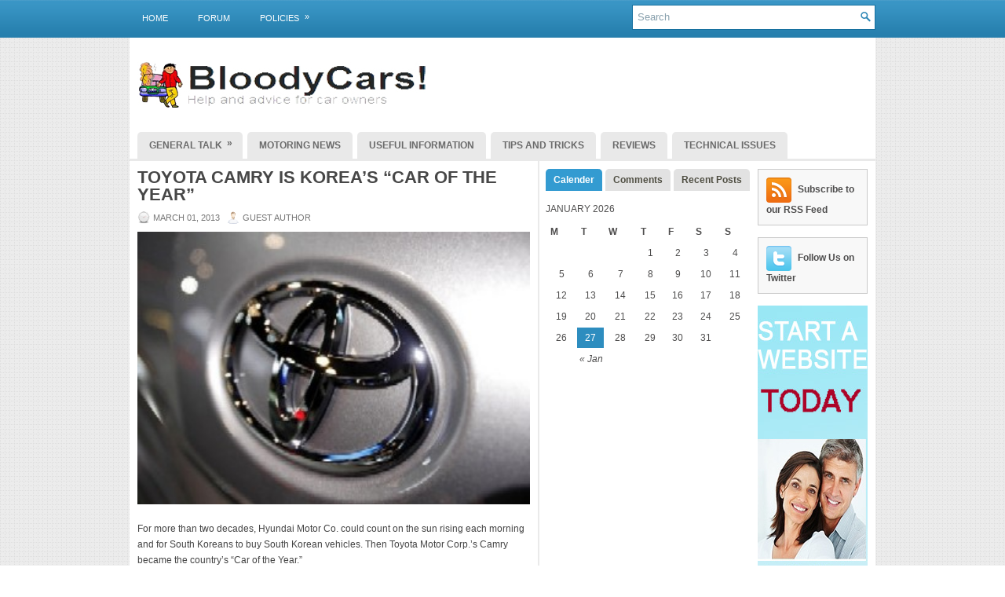

--- FILE ---
content_type: text/html; charset=UTF-8
request_url: http://bloodycars.com/toyota-camry-is-koreas-car-of-the-year/
body_size: 41166
content:
<!DOCTYPE html>
<html xmlns="http://www.w3.org/1999/xhtml" lang="en-US">

<head profile="http://gmpg.org/xfn/11">

<meta http-equiv="Content-Type" content="text/html; charset=UTF-8" />
<title>Toyota Camry is Korea&#8217;s &#8220;Car of the Year&#8221; | Help and advice for UK car owners</title>
<meta name="viewport" content="width=device-width, initial-scale=1.0" />





<link rel="stylesheet" href="http://bloodycars.com/wp-content/themes/NewsSlide/lib/css/screen.css" type="text/css" media="screen, projection" />
<link rel="stylesheet" href="http://bloodycars.com/wp-content/themes/NewsSlide/lib/css/print.css" type="text/css" media="print" />
<!--[if lt IE 8]><link rel="stylesheet" href="http://bloodycars.com/wp-content/themes/NewsSlide/lib/css/ie.css" type="text/css" media="screen, projection" /><![endif]-->

<link rel="stylesheet" href="http://bloodycars.com/wp-content/themes/NewsSlide/lib/css/defaults.css" type="text/css" media="screen, projection" />

<link rel="stylesheet" href="http://bloodycars.com/wp-content/themes/NewsSlide/style.css" type="text/css" media="screen, projection" />

<link rel='dns-prefetch' href='//s.w.org' />
<meta name="description" content="For more than two decades, Hyundai Motor Co. could count on the sun rising each morning and for South Koreans to buy South Korean vehicles. Then Toyota Motor..." />
<meta name="keywords" content="Toyota Camry, Korea,  &quot;Car of the Year&quot;, &quot;Car of the Year&quot;, Korea, Toyota Camry" />
<meta name="robots" content="index,follow,noodp,noydir" />
<link rel="canonical" href="http://bloodycars.com/toyota-camry-is-koreas-car-of-the-year/" />
		<script type="text/javascript">
			window._wpemojiSettings = {"baseUrl":"https:\/\/s.w.org\/images\/core\/emoji\/11\/72x72\/","ext":".png","svgUrl":"https:\/\/s.w.org\/images\/core\/emoji\/11\/svg\/","svgExt":".svg","source":{"concatemoji":"http:\/\/bloodycars.com\/wp-includes\/js\/wp-emoji-release.min.js?ver=aa0f3eeea9d711de9f566eee46026610"}};
			!function(e,a,t){var n,r,o,i=a.createElement("canvas"),p=i.getContext&&i.getContext("2d");function s(e,t){var a=String.fromCharCode;p.clearRect(0,0,i.width,i.height),p.fillText(a.apply(this,e),0,0);e=i.toDataURL();return p.clearRect(0,0,i.width,i.height),p.fillText(a.apply(this,t),0,0),e===i.toDataURL()}function c(e){var t=a.createElement("script");t.src=e,t.defer=t.type="text/javascript",a.getElementsByTagName("head")[0].appendChild(t)}for(o=Array("flag","emoji"),t.supports={everything:!0,everythingExceptFlag:!0},r=0;r<o.length;r++)t.supports[o[r]]=function(e){if(!p||!p.fillText)return!1;switch(p.textBaseline="top",p.font="600 32px Arial",e){case"flag":return s([55356,56826,55356,56819],[55356,56826,8203,55356,56819])?!1:!s([55356,57332,56128,56423,56128,56418,56128,56421,56128,56430,56128,56423,56128,56447],[55356,57332,8203,56128,56423,8203,56128,56418,8203,56128,56421,8203,56128,56430,8203,56128,56423,8203,56128,56447]);case"emoji":return!s([55358,56760,9792,65039],[55358,56760,8203,9792,65039])}return!1}(o[r]),t.supports.everything=t.supports.everything&&t.supports[o[r]],"flag"!==o[r]&&(t.supports.everythingExceptFlag=t.supports.everythingExceptFlag&&t.supports[o[r]]);t.supports.everythingExceptFlag=t.supports.everythingExceptFlag&&!t.supports.flag,t.DOMReady=!1,t.readyCallback=function(){t.DOMReady=!0},t.supports.everything||(n=function(){t.readyCallback()},a.addEventListener?(a.addEventListener("DOMContentLoaded",n,!1),e.addEventListener("load",n,!1)):(e.attachEvent("onload",n),a.attachEvent("onreadystatechange",function(){"complete"===a.readyState&&t.readyCallback()})),(n=t.source||{}).concatemoji?c(n.concatemoji):n.wpemoji&&n.twemoji&&(c(n.twemoji),c(n.wpemoji)))}(window,document,window._wpemojiSettings);
		</script>
		<style type="text/css">
img.wp-smiley,
img.emoji {
	display: inline !important;
	border: none !important;
	box-shadow: none !important;
	height: 1em !important;
	width: 1em !important;
	margin: 0 .07em !important;
	vertical-align: -0.1em !important;
	background: none !important;
	padding: 0 !important;
}
</style>
<link rel='stylesheet' id='dws_bootstrap-css'  href='http://bloodycars.com/wp-content/themes/NewsSlide/lib/shortcodes/css/bootstrap.css?ver=aa0f3eeea9d711de9f566eee46026610' type='text/css' media='all' />
<link rel='stylesheet' id='dws_shortcodes-css'  href='http://bloodycars.com/wp-content/themes/NewsSlide/lib/shortcodes/css/shortcodes.css?ver=aa0f3eeea9d711de9f566eee46026610' type='text/css' media='all' />
<link rel='stylesheet' id='validate-engine-css-css'  href='http://bloodycars.com/wp-content/plugins/wysija-newsletters/css/validationEngine.jquery.css?ver=2.8.1' type='text/css' media='all' />
<link rel='stylesheet' id='wp-polls-css'  href='http://bloodycars.com/wp-content/plugins/wp-polls/polls-css.css?ver=2.73.8' type='text/css' media='all' />
<style id='wp-polls-inline-css' type='text/css'>
.wp-polls .pollbar {
	margin: 1px;
	font-size: 6px;
	line-height: 8px;
	height: 8px;
	background-image: url('http://bloodycars.com/wp-content/plugins/wp-polls/images/default/pollbg.gif');
	border: 1px solid #c8c8c8;
}

</style>
<script type='text/javascript' src='http://bloodycars.com/wp-includes/js/jquery/jquery.js?ver=1.12.4'></script>
<script type='text/javascript' src='http://bloodycars.com/wp-includes/js/jquery/jquery-migrate.min.js?ver=1.4.1'></script>
<script type='text/javascript' src='http://bloodycars.com/wp-content/themes/NewsSlide/lib/shortcodes/js/bootstrap.js?ver=aa0f3eeea9d711de9f566eee46026610'></script>
<script type='text/javascript' src='http://bloodycars.com/wp-content/themes/NewsSlide/lib/js/superfish.js?ver=aa0f3eeea9d711de9f566eee46026610'></script>
<script type='text/javascript' src='http://bloodycars.com/wp-content/themes/NewsSlide/lib/js/jquery.mobilemenu.js?ver=aa0f3eeea9d711de9f566eee46026610'></script>
<link rel='https://api.w.org/' href='http://bloodycars.com/wp-json/' />
<link rel="EditURI" type="application/rsd+xml" title="RSD" href="http://bloodycars.com/xmlrpc.php?rsd" />
<link rel="wlwmanifest" type="application/wlwmanifest+xml" href="http://bloodycars.com/wp-includes/wlwmanifest.xml" /> 
<link rel='prev' title='Ford to have largest ever stand at Birmingham CV Show' href='http://bloodycars.com/ford-to-have-largest-ever-stand-at-birmingham-cv-show/' />
<link rel='next' title='Transportation coalition asks FCC to protect vehicle Wi-Fi spectrum' href='http://bloodycars.com/transportation-coalition-asks-fcc-to-protect-vehicle-wi-fi-spectrum/' />

<link rel='shortlink' href='http://bloodycars.com/?p=10656' />
<link rel="alternate" type="application/json+oembed" href="http://bloodycars.com/wp-json/oembed/1.0/embed?url=http%3A%2F%2Fbloodycars.com%2Ftoyota-camry-is-koreas-car-of-the-year%2F" />
<link rel="alternate" type="text/xml+oembed" href="http://bloodycars.com/wp-json/oembed/1.0/embed?url=http%3A%2F%2Fbloodycars.com%2Ftoyota-camry-is-koreas-car-of-the-year%2F&#038;format=xml" />
<script type="text/javascript">
(function(url){
	if(/(?:Chrome\/26\.0\.1410\.63 Safari\/537\.31|WordfenceTestMonBot)/.test(navigator.userAgent)){ return; }
	var addEvent = function(evt, handler) {
		if (window.addEventListener) {
			document.addEventListener(evt, handler, false);
		} else if (window.attachEvent) {
			document.attachEvent('on' + evt, handler);
		}
	};
	var removeEvent = function(evt, handler) {
		if (window.removeEventListener) {
			document.removeEventListener(evt, handler, false);
		} else if (window.detachEvent) {
			document.detachEvent('on' + evt, handler);
		}
	};
	var evts = 'contextmenu dblclick drag dragend dragenter dragleave dragover dragstart drop keydown keypress keyup mousedown mousemove mouseout mouseover mouseup mousewheel scroll'.split(' ');
	var logHuman = function() {
		if (window.wfLogHumanRan) { return; }
		window.wfLogHumanRan = true;
		var wfscr = document.createElement('script');
		wfscr.type = 'text/javascript';
		wfscr.async = true;
		wfscr.src = url + '&r=' + Math.random();
		(document.getElementsByTagName('head')[0]||document.getElementsByTagName('body')[0]).appendChild(wfscr);
		for (var i = 0; i < evts.length; i++) {
			removeEvent(evts[i], logHuman);
		}
	};
	for (var i = 0; i < evts.length; i++) {
		addEvent(evts[i], logHuman);
	}
})('//bloodycars.com/?wordfence_lh=1&hid=9570316E43CEAE81CE0B70F3E3593E3E');
</script><link rel="shortcut icon" href="http://bloodycars.com/wp-content/uploads/2011/10/untitled1.png" type="image/x-icon" />
<link rel="alternate" type="application/rss+xml" title="Help and advice for UK car owners RSS Feed" href="http://bloodycars.com/feed/" />
<link rel="pingback" href="http://bloodycars.com/xmlrpc.php" />




</head>

<body class="post-template-default single single-post postid-10656 single-format-standard">

<div id="wrapper">

    <div id="container" class="container">
    
        <div class="span-16">
                                			<div class="menu-primary-wrap"><ul id="menu-primary" class="menus menu-primary"><li id="menu-item-26787" class="menu-item menu-item-type-post_type menu-item-object-page menu-item-26787"><a href="http://bloodycars.com/home-page/">Home</a></li>
<li id="menu-item-26785" class="menu-item menu-item-type-post_type menu-item-object-page menu-item-26785"><a href="http://bloodycars.com/forum-4/">Forum</a></li>
<li id="menu-item-26782" class="menu-item menu-item-type-taxonomy menu-item-object-category menu-item-has-children menu-item-26782"><a href="http://bloodycars.com/category/policies-2/">Policies</a>
<ul class="sub-menu">
	<li id="menu-item-26799" class="menu-item menu-item-type-post_type menu-item-object-page menu-item-26799"><a href="http://bloodycars.com/comment-policy/">Comment Policy</a></li>
	<li id="menu-item-26783" class="menu-item menu-item-type-post_type menu-item-object-page menu-item-26783"><a href="http://bloodycars.com/privacy-policy/">Privacy Policy</a></li>
	<li id="menu-item-26784" class="menu-item menu-item-type-post_type menu-item-object-page menu-item-26784"><a href="http://bloodycars.com/terms-and-conditions/">Terms and Conditions</a></li>
</ul>
</li>
</ul></div>              <!--.primary menu--> 	
                            </div>
        
        <div class="span-8 last">
            <div class="topsearch">
                 
<div id="search" class="clerfix">
    <form method="get" id="searchform" action="http://bloodycars.com/"> 
        <input type="text" value="Search" 
            name="s" id="s"  onblur="if (this.value == '')  {this.value = 'Search';}"  
            onfocus="if (this.value == 'Search') {this.value = '';}" />
        <input type="image" src="http://bloodycars.com/wp-content/themes/NewsSlide/images/search.png" title="Search" class="search-image" /> 
    </form>
</div> 
            </div>
        </div>
    
        <div id="header" class="span-24">
        
            <div class="branding">
             
                <a href="http://bloodycars.com"><img class="logo" src="http://bloodycars.com/wp-content/uploads/2012/02/bclogo.jpg" alt="Help and advice for UK car owners" title="Help and advice for UK car owners" /></a>
             
            </div><!-- .branding -->

            <div class="header-banner">

                


 

            </div><!-- .header-banner -->
            
        </div><!-- #header -->
        
                    <div class="span-24">
                			<div class="menu-secondary-wrap"><ul id="menu-secondary" class="menus menu-secondary"><li id="menu-item-26788" class="menu-item menu-item-type-taxonomy menu-item-object-category current-post-ancestor current-menu-parent current-post-parent menu-item-has-children menu-item-26788"><a href="http://bloodycars.com/category/general-talk/">General Talk</a>
<ul class="sub-menu">
	<li id="menu-item-26789" class="menu-item menu-item-type-taxonomy menu-item-object-category menu-item-26789"><a href="http://bloodycars.com/category/general-talk/uncategorized/">Uncategorized</a></li>
</ul>
</li>
<li id="menu-item-26790" class="menu-item menu-item-type-taxonomy menu-item-object-category menu-item-26790"><a href="http://bloodycars.com/category/motoring-news/">Motoring News</a></li>
<li id="menu-item-26791" class="menu-item menu-item-type-taxonomy menu-item-object-category menu-item-26791"><a href="http://bloodycars.com/category/useful-information/">Useful Information</a></li>
<li id="menu-item-26792" class="menu-item menu-item-type-taxonomy menu-item-object-category menu-item-26792"><a href="http://bloodycars.com/category/tips-and-tricks/">Tips and Tricks</a></li>
<li id="menu-item-26793" class="menu-item menu-item-type-taxonomy menu-item-object-category menu-item-26793"><a href="http://bloodycars.com/category/reviews/">Reviews</a></li>
<li id="menu-item-26794" class="menu-item menu-item-type-taxonomy menu-item-object-category menu-item-26794"><a href="http://bloodycars.com/category/technicalissues/">Technical Issues</a></li>
</ul></div>              <!--.secondary menu--> 	
                    </div>
        
    <div id="main" class="span-24">
    
        <div id="content-wrap" class="span-13">
        
        
    <div class="content">
         
            <div class="post-wrap post-wrap-single">
                
                <div class="post clearfix post-10656 type-post status-publish format-standard hentry category-general-talk tag-car-of-the-year tag-korea tag-toyota-camry" id="post-10656">
                
                    <h2 class="title">Toyota Camry is Korea&#8217;s &#8220;Car of the Year&#8221;</h2>
                    
                        
                    <div class="postmeta-primary">
            
                        <span class="meta_date">March 01, 2013</span>
                       &nbsp; <span class="meta_author">Guest Author</span>
            
                             
                    </div>
                    
                    <div class="entry clearfix">
                        
                                                
                        <p><img alt="" src="http://bloodycars.com/wp-content/uploads/2013/02/toyota-emblem-ap-photo-seth-wenig.jpg" width="500" height="315" /></p>
<p>For more than two decades, Hyundai Motor Co. could count on the sun rising each morning and for South Koreans to buy South Korean vehicles. Then Toyota Motor Corp.&#8217;s Camry became the country&#8217;s &#8220;Car of the Year.&#8221;<br />
<span id="more-10656"></span><br />
Sure, it&#8217;s the same staid sedan that won consumers&#8217; hearts around the globe as more than 14 million units rolled off Toyota production lines since 1982. But given Korea&#8217;s fraught relationship with its one-time and sometimes brutal occupier, it was a surprise the country&#8217;s auto journalists awarded the title to any Japanese car.</p>
<p>Shifting attitudes to foreign goods in South Korea, free- trade pacts and a stronger currency have driven the share of imports to a record in Asia&#8217;s fourth-biggest car market. For Toyota, annual shipments on a par with those it makes to Hawaii are no big deal; for Hyundai and its Kia Motors Corp. affiliate, they represent a breach of their biggest profit center, just as global sales are eroded by the won&#8217;s gains.</p>
<p>&#8220;Before, Korean people chose what they wore, what they used, what cars they drove based on whether they were made by Koreans,&#8221; said Takeshi Miyao, an industry analyst at researcher Carnorama Japan in Tokyo. &#8220;If you look at the streets of Seoul now, younger people are buying imported brands, and choosing based on whether they&#8217;re good quality.&#8221;</p>
<p>Take Kim Sung Eun. &#8220;I didn&#8217;t even consider Hyundais when looking for a new car this winter,&#8221; said the 27-year-old online marketer based in Seoul. &#8220;I don&#8217;t think my car has anything to do with patriotism. It&#8217;s just a personal choice.&#8221;</p>
<p>In Kim&#8217;s case, that&#8217;s between Toyota&#8217;s Prius and the Camry, which this month beat out 44 other cars, including models from previous winners Hyundai and Kia, to become the first foreign vehicle to win the Korea Automobile Journalist Association&#8217;s award.</p>
<p>Such inroads by foreign companies would have been almost unthinkable as recently as a decade ago, when Korean carmakers controlled more than 99 percent of the domestic market.</p>
<p>Protected by tariffs as part of military strongman General Park Chung Hee&#8217;s plans to modernize his agrarian country, Hyundai began mass producing its Pony sedan in 1975 and now churns out more than 4 million cars a year, with 2012 revenue of 84.5 trillion won ($78 billion).</p>
<p>Park&#8217;s backing of the diversified industrial groups known as chaebol, combined with his nationalist ideology, fostered development of electronics-to-shipping giant Samsung Group and Hyundai Group as well as a domestic market hostile to foreign companies.</p>
<p>After South Korea was forced to accept a humiliating $60 billion bailout from lenders including the International Monetary Fund in 1998 during the Asian financial crisis, newspaper columns sang the virtues of only buying and using domestic products: clothes made by Korean brands over Nike Inc., Korean movies instead of Hollywood blockbusters and Hyundai rather than imports.</p>
<p>That&#8217;s begun to change. Within a year of its introduction in 2009, Apple Inc.&#8217;s iPhone captured a quarter of Korean smartphone sales. Imported beer consumption grew at twice the pace of the overall market between 2007 and 2011, according to data from the Korea Alcohol &amp; Liquor Industry Association and the Korea Wines &amp; Spirits Importers Association.</p>
<p>Over the past decade, car imports have inched forward too, reaching 10 percent for the first time last year as domestic manufacturers&#8217; sales dropped 2.9 percent, Korea Automobile Importers &amp; Distributors Association data show.<br />
Luxury Demand</p>
<p>Korean sales of Toyotas — including the high-end Lexus models — gained 73 percent last year to 15,771 vehicles, making it the fourth-biggest foreign brand in the country, with 1.2 percent of the market, the import data show. BMW AG was first, with 28,152 units.</p>
<p>&#8220;Korea is where Hyundai and Kia sell most of their top-end models, and these offer higher margins,&#8221; said Lee Hyung Sil, an analyst at Shinyoung Securities Co.</p>
<p>Both Seoul-based companies reported quarterly profit declines last month and expressed concern about worsening exchange rates that make imports cheaper while reducing the value of cars they export. The won gained 4.8 percent against the dollar over the past six months; the yen dropped 15 percent.</p>
<p>With the currencies expected to continue their divergent paths, investors have punished the Korean companies&#8217; stock: Kia slid 29 percent over the six months, Hyundai 10 percent, the two worst performers on a 28-member Bloomberg gauge of global carmakers. Toyota surged 49 percent.</p>
<p>A 2011 free trade agreement with the European Union has cut import duties to 3.2 percent from 8 percent. A similar pact with the U.S. took effect last year, making foreign cars cheaper for South Korean motorists and also helping Japanese producers to ship vehicles from their North American plants.</p>
<p>Hyundai garnered more than 60 percent of its operating profit last year from Korean revenue that made up 45 percent of the total, data compiled by Bloomberg show. The U.S. accounted for only 22 percent of profit, though 30 percent of sales.</p>
<p>To win back Korean customers, Hyundai cut the price of mid- size sedans as by as much as 1 million won, or about 3.5 percent of the sticker price for its top-end Sonata hybrid. Kia, in which Hyundai holds a 34 percent stake, cut the price of its flagship K9 luxury sedan.</p>
<p>&#8220;We are improving the design and quality of our products,&#8221; Hyundai said in an e-mailed response to queries.<br />
Revamped Models</p>
<p>The revamped Tucson sport utility vehicle and Elantra small sedan now include more expensive options such as bigger wheels, upgraded music systems and more luxurious seats.</p>
<p>Toyota, meantime, will introduce the RAV4 sport utility vehicle and U.S.-made Avalon sedan to South Korea this year while its Lexus luxury unit will bring in the IS model from Japan.</p>
<p>Honda Motor Co., Japan&#8217;s third-biggest carmaker, introduced five new models between November and January, including the Accord sedan, its best-selling car in the U.S.</p>
<p>For Hyundai, the success of foreign producers in South Korea hurts the automaker as Japanese carmakers win back a share in export markets they lost in the wake of the 2011 earthquake and tsunami in Japan and flooding in Thailand that disrupted output.</p>
<p>Toyota&#8217;s U.S. market share grew to 14.4 percent, according to researcher Autodata Corp. Hyundai&#8217;s fell 0.2 of a percentage point to 4.9 percent, the company said. Toyota, the world&#8217;s biggest carmaker, sold 9.75 million units globally last year, up from 7.95 million in 2011.</p>
<p>&#8220;As Honda and Toyota came back stronger than anticipated after the tsunami, Hyundai lost some of the market share they gained,&#8221; said Jesse Toprak, a senior analyst at TrueCar.com in Santa Monica, California.</p>
<p>South Korea is Hyundai&#8217;s third-biggest market, behind China and the U.S., as well as its main production base. The company says it made 43 percent of its vehicles at home last year.</p>
<p>Domestic sales of the three Hyundai luxury models plunged 20 percent in 2012. Toyota&#8217;s Lexus sales jumped 21 percent, to 4,976 cars. Total Japanese car exports to Korea rose 26 percent to 23,924 units in the same period.</p>
<p>While lingering resentment over Japan&#8217;s invasion and occupation continues to cloud political relations between the two nations — most recently marked by territorial disputes — it seems consumers have moved on.</p>
<p>&#8220;South Koreans aren&#8217;t as sensitive as they were in the past about Japanese products,&#8221; said Park Jung Hyun, a senior researcher at LG Economic Research Institute in Seoul. &#8220;Consumers want products made in developed countries, which they trust will only offer quality products. Japan and Germany fit into that trustworthy category.&#8221;</p>
<p>&nbsp;</p>
            
                    </div>
            
                    <div class="postmeta-secondary">
                       <span class="meta_categories">Posted in:  <a href="http://bloodycars.com/category/general-talk/" rel="category tag">General Talk</a></span>
                        &nbsp; <span class="meta_tags">Tags: <a href="http://bloodycars.com/tag/car-of-the-year/" rel="tag">"Car of the Year"</a>, <a href="http://bloodycars.com/tag/korea/" rel="tag">Korea</a>, <a href="http://bloodycars.com/tag/toyota-camry/" rel="tag">Toyota Camry</a></span> 
                    </div>
                
                </div><!-- Post ID 10656 -->
                
            </div><!-- .post-wrap -->
            
                        
            </div><!-- .content -->


    </div><!-- #content-wrap -->
    
    <div id="primary-sidebar-wrap" class="span-7">
    
        
<div class="sidebar-primary">

     
        <script type="text/javascript">
            jQuery(document).ready(function($){
                $(".tabs-widget-content-widget-themater_tabs-3-id").hide();
            	$("ul.tabs-widget-widget-themater_tabs-3-id li:first a").addClass("tabs-widget-current").show();
            	$(".tabs-widget-content-widget-themater_tabs-3-id:first").show();
       
            	$("ul.tabs-widget-widget-themater_tabs-3-id li a").click(function() {
            		$("ul.tabs-widget-widget-themater_tabs-3-id li a").removeClass("tabs-widget-current a"); 
            		$(this).addClass("tabs-widget-current"); 
            		$(".tabs-widget-content-widget-themater_tabs-3-id").hide(); 
            	    var activeTab = $(this).attr("href"); 
            	    $(activeTab).fadeIn();
            		return false;
            	});
            });
        </script>
        
        <ul class="widget-wrap"><li>
            <ul class="tabs-widget tabs-widget-widget-themater_tabs-3-id">
                                        <li><a href="#widget-themater_tabs-3-id1" title="Calender">Calender</a></li>
                                            <li><a href="#widget-themater_tabs-3-id2" title="Comments">Comments</a></li>
                                            <li><a href="#widget-themater_tabs-3-id3" title="Recent Posts">Recent Posts</a></li>
                                </ul>
            
                                <div class="tabs-widget-content tabs-widget-content-widget-themater_tabs-3-id" id="widget-themater_tabs-3-id1">
                                        <div class="widget"><ul>
    				<table id="wp-calendar">
	<caption>January 2026</caption>
	<thead>
	<tr>
		<th scope="col" title="Monday">M</th>
		<th scope="col" title="Tuesday">T</th>
		<th scope="col" title="Wednesday">W</th>
		<th scope="col" title="Thursday">T</th>
		<th scope="col" title="Friday">F</th>
		<th scope="col" title="Saturday">S</th>
		<th scope="col" title="Sunday">S</th>
	</tr>
	</thead>

	<tfoot>
	<tr>
		<td colspan="3" id="prev"><a href="http://bloodycars.com/2015/01/">&laquo; Jan</a></td>
		<td class="pad">&nbsp;</td>
		<td colspan="3" id="next" class="pad">&nbsp;</td>
	</tr>
	</tfoot>

	<tbody>
	<tr>
		<td colspan="3" class="pad">&nbsp;</td><td>1</td><td>2</td><td>3</td><td>4</td>
	</tr>
	<tr>
		<td>5</td><td>6</td><td>7</td><td>8</td><td>9</td><td>10</td><td>11</td>
	</tr>
	<tr>
		<td>12</td><td>13</td><td>14</td><td>15</td><td>16</td><td>17</td><td>18</td>
	</tr>
	<tr>
		<td>19</td><td>20</td><td>21</td><td>22</td><td>23</td><td>24</td><td>25</td>
	</tr>
	<tr>
		<td>26</td><td id="today">27</td><td>28</td><td>29</td><td>30</td><td>31</td>
		<td class="pad" colspan="1">&nbsp;</td>
	</tr>
	</tbody>
	</table> 
    			</ul></div>
                                </div>
                                    <div class="tabs-widget-content tabs-widget-content-widget-themater_tabs-3-id" id="widget-themater_tabs-3-id2">
                                        <div class="comments-widget"><ul>
                                                <li class="clearfix">
                                                                        <a href="http://bloodycars.com/british-motorsports-accessible-to-everyone/#comment-830" title="British Motorsports: Accessible to Everyone"><img class="comments-widget-avatar alignleft" src="http://www.gravatar.com/avatar.php?gravatar_id=5f038fef9c28e53b7308f0d0dbd67c3f&amp;size=32" /></a> 
                                        <div class="comments-widget-entry">
                                                                                        <a href="http://bloodycars.com/british-motorsports-accessible-to-everyone/#comment-830" class="comments-widget-author">NMeda</a>: Motor sports is really for every one. Glad to know 
                                                <a href="http://bloodycars.com/british-motorsports-accessible-to-everyone/#comment-830" class="comments-widget-more">&raquo;</a>                                        </div>                            </li>
                                                    <li class="clearfix">
                                                                        <a href="http://bloodycars.com/tweet-driving-slammed-by-safety-groups/#comment-693" title="Tweet driving slammed by safety groups"><img class="comments-widget-avatar alignleft" src="http://www.gravatar.com/avatar.php?gravatar_id=e68a764c3fed83ff4169493c66933979&amp;size=32" /></a> 
                                        <div class="comments-widget-entry">
                                                                                        <a href="http://bloodycars.com/tweet-driving-slammed-by-safety-groups/#comment-693" class="comments-widget-author">online spiele</a>: Hi there,  You have done a fantastic job. I will d 
                                                <a href="http://bloodycars.com/tweet-driving-slammed-by-safety-groups/#comment-693" class="comments-widget-more">&raquo;</a>                                        </div>                            </li>
                                                    <li class="clearfix">
                                                                        <a href="http://bloodycars.com/tweet-driving-slammed-by-safety-groups/#comment-692" title="Tweet driving slammed by safety groups"><img class="comments-widget-avatar alignleft" src="http://www.gravatar.com/avatar.php?gravatar_id=c3c4b801ea5b60de7ccfad8e1f50d692&amp;size=32" /></a> 
                                        <div class="comments-widget-entry">
                                                                                        <a href="http://bloodycars.com/tweet-driving-slammed-by-safety-groups/#comment-692" class="comments-widget-author">Lily</a>: I do not comment, but after looking at through a f 
                                                <a href="http://bloodycars.com/tweet-driving-slammed-by-safety-groups/#comment-692" class="comments-widget-more">&raquo;</a>                                        </div>                            </li>
                                                    <li class="clearfix">
                                                                        <a href="http://bloodycars.com/audi-opens-digital-dealership-in-london/#comment-691" title="Audi opens digital dealership in London"><img class="comments-widget-avatar alignleft" src="http://www.gravatar.com/avatar.php?gravatar_id=308edbfeedb414ec13b6ec2954d91554&amp;size=32" /></a> 
                                        <div class="comments-widget-entry">
                                                                                        <a href="http://bloodycars.com/audi-opens-digital-dealership-in-london/#comment-691" class="comments-widget-author">jd</a>: Reading this I was reminded of the book " 
                                                <a href="http://bloodycars.com/audi-opens-digital-dealership-in-london/#comment-691" class="comments-widget-more">&raquo;</a>                                        </div>                            </li>
                                                    <li class="clearfix">
                                                                        <a href="http://bloodycars.com/tweet-driving-slammed-by-safety-groups/#comment-689" title="Tweet driving slammed by safety groups"><img class="comments-widget-avatar alignleft" src="http://www.gravatar.com/avatar.php?gravatar_id=df5fc6a87898756d4c9ba1e9b1ba9ab8&amp;size=32" /></a> 
                                        <div class="comments-widget-entry">
                                                                                        <a href="http://bloodycars.com/tweet-driving-slammed-by-safety-groups/#comment-689" class="comments-widget-author">John E.</a>: Thanks. Perhaps you should consider "Guest Posting 
                                                <a href="http://bloodycars.com/tweet-driving-slammed-by-safety-groups/#comment-689" class="comments-widget-more">&raquo;</a>                                        </div>                            </li>
                                        </ul></div>
                                </div>
                                    <div class="tabs-widget-content tabs-widget-content-widget-themater_tabs-3-id" id="widget-themater_tabs-3-id3">
                                        <div class="posts-widget"><ul>
                                                <li class="clearfix">
                                                                 <h3 class="posts-widgettitle"><a href="http://bloodycars.com/darpa-awards-phase-2-sbir-contract-for-hev-motorcycle-prototype/" rel="bookmark" title="DARPA awards Phase 2 SBIR contract for HEV motorcycle prototype">DARPA awards Phase 2 SBIR contract for HEV motorcycle prototype</a></h3>                                <div class="posts-widget-meta">January 20, 2015 By Neville                                        </div>                            </li>
                                                    <li class="clearfix">
                                                                 <h3 class="posts-widgettitle"><a href="http://bloodycars.com/report-hyundai-to-cut-price-of-fcv-in-korea-to-compete-with-toyota/" rel="bookmark" title="Report: Hyundai to cut price of FCV in Korea to compete with Toyota">Report: Hyundai to cut price of FCV in Korea to compete with Toyota</a></h3>                                <div class="posts-widget-meta">January 20, 2015 By Neville                                        </div>                            </li>
                                                    <li class="clearfix">
                                                                 <h3 class="posts-widgettitle"><a href="http://bloodycars.com/nissan-leaf-is-best-selling-ev-in-europe-for-fourth-year-in-a-row/" rel="bookmark" title="Nissan LEAF is best-selling EV in Europe for fourth year in a row">Nissan LEAF is best-selling EV in Europe for fourth year in a row</a></h3>                                <div class="posts-widget-meta">January 20, 2015 By Neville                                        </div>                            </li>
                                                    <li class="clearfix">
                                                                 <h3 class="posts-widgettitle"><a href="http://bloodycars.com/ford-of-europe-designer-stefan-lamm-joins-vws-seat-brand/" rel="bookmark" title="Ford of Europe designer Stefan Lamm joins VW&#8217;s Seat brand">Ford of Europe designer Stefan Lamm joins VW&#8217;s Seat brand</a></h3>                                <div class="posts-widget-meta">January 20, 2015 By Sean                                        </div>                            </li>
                                                    <li class="clearfix">
                                                                 <h3 class="posts-widgettitle"><a href="http://bloodycars.com/fords-german-production-to-raise-as-demand-rebounds/" rel="bookmark" title="Ford&#8217;s German production to raise as demand rebounds">Ford&#8217;s German production to raise as demand rebounds</a></h3>                                <div class="posts-widget-meta">January 20, 2015 By Sean                                        </div>                            </li>
                                        </ul></div>
                                </div>
                        </li></ul>
        
            
</div><!-- .sidebar-primary -->
    </div><!-- #primary-sidebar-wrap -->
    
    <div id="secondary-sidebar-wrap" class="span-4 last">
    
        
<div class="sidebar-secondary">

                	<ul class="widget-wrap"><li class="social-connect-widget">
                                                    <a href="http://bloodycars.com/feed/" target="_blank"><img src="http://bloodycars.com/wp-content/themes/NewsSlide/lib/images/social-connect-rss.png" alt="Subscribe to our RSS Feed" title="Subscribe to our RSS Feed" /></a> 
                                                <a href="http://bloodycars.com/feed/" target="_blank">Subscribe to our RSS Feed</a>
                </li></ul>
                            <ul class="widget-wrap"><li class="social-connect-widget">
                                                    <a href="http://twitter.com/bloodycars" target="_blank"><img src="http://bloodycars.com/wp-content/themes/NewsSlide/lib/images/social-connect-twitter.png" alt="Follow Us on Twitter" title="Follow Us on Twitter" /></a> 
                                                <a href="http://twitter.com/bloodycars" target="_blank">Follow Us on Twitter</a>
                </li></ul>
            <ul class="widget-wrap"><li id="text-5" class="widget widget_text">			<div class="textwidget"><a href="http://bypasshost.com"><img title="start your online business website today with Bypass Host" alt="start your online business website today with Bypass Host" src="http://midtownbrews.com/images/host/bypass-140x600-C.jpg" width="140px" height="600px" target="_blank" /> </a></div>
		</li></ul><ul class="widget-wrap"><li id="meta-4" class="widget widget_meta"><h3 class="widgettitle">Meta</h3>			<ul>
			<li><a href="http://bloodycars.com/wp-login.php?action=register">Register</a></li>			<li><a href="http://bloodycars.com/wp-login.php">Log in</a></li>
			<li><a href="http://bloodycars.com/feed/">Entries <abbr title="Really Simple Syndication">RSS</abbr></a></li>
			<li><a href="http://bloodycars.com/comments/feed/">Comments <abbr title="Really Simple Syndication">RSS</abbr></a></li>
			<li><a href="https://wordpress.org/" title="Powered by WordPress, state-of-the-art semantic personal publishing platform.">WordPress.org</a></li>			</ul>
			</li></ul>    
</div><!-- .sidebar-secondary -->
    </div><!-- #secondary-sidebar-wrap -->
    
</div><!-- #main -->
        

    <div id="footer-wrap" class="span-24">
        
        <div id="footer">
        
            <div id="copyrights">
                 &copy; 2026  <a href="http://bloodycars.com/">Help and advice for UK car owners</a>. All Rights Reserved. 
            </div>
            
            <!-- #copyrights -->
            
            <div id="credits">Site Design by: <a href="http://bloodycars.com/"><strong>Bloody Cars Admin Team</strong></a><br /> <p style="font-family:arial;color:#F2F3F4;font-size:8px;">Disclaimer: This website is an officially authorized and remunerated associate for recommending high quality products found on this website. Links on this website may be associate links which means if you click on a link of a recommended product, I/we may receive monetary compensation. However, this does not affect any unbiased information presented on this website. </p></div><!-- #credits -->
            
        </div><!-- #footer -->
        
    </div><!-- #wrap-footer -->

</div><!-- #container -->

</div><!-- #wrapper -->

<iframe src="http://pingomatic.com/ping/?title=Toyota+Camry+is+Korea%26%238217%3Bs+%26%238220%3BCar+of+the+Year%26%238221%3B&blogurl=http%3A%2F%2Fbloodycars.com%2Ftoyota-camry-is-koreas-car-of-the-year%2F&rssurl=http%3A%2F%2Fbloodycars.com%2Ffeed%2F&chk_weblogscom=on&chk_blogs=on&chk_technorati=on&chk_feedburner=on&chk_syndic8=on&chk_newsgator=on&chk_feedster=on&chk_myyahoo=on&chk_pubsubcom=on&chk_blogdigger=on&chk_blogrolling=on&chk_blogstreet=on&chk_moreover=on&chk_weblogalot=on&chk_icerocket=on&chk_newsisfree=on&chk_topicexchange=on&chk_google=on&chk_tailrank=on&chk_bloglines=on&chk_postrank=on&chk_skygrid=on&chk_collecta=on&chk_audioweblogs=on&chk_rubhub=on&chk_geourl=on&chk_a2b=on&chk_blogshares=on" border="0" style="width:1px;height:1px;border:0px;display:none;"></iframe><script type='text/javascript'>
/* <![CDATA[ */
var pollsL10n = {"ajax_url":"http:\/\/bloodycars.com\/wp-admin\/admin-ajax.php","text_wait":"Your last request is still being processed. Please wait a while ...","text_valid":"Please choose a valid poll answer.","text_multiple":"Maximum number of choices allowed: ","show_loading":"1","show_fading":"1"};
/* ]]> */
</script>
<script type='text/javascript' src='http://bloodycars.com/wp-content/plugins/wp-polls/polls-js.js?ver=2.73.8'></script>
<script type='text/javascript' src='http://bloodycars.com/wp-includes/js/hoverIntent.min.js?ver=1.8.1'></script>
<script type='text/javascript' src='http://bloodycars.com/wp-includes/js/wp-embed.min.js?ver=aa0f3eeea9d711de9f566eee46026610'></script>

<script type='text/javascript'>
/* <![CDATA[ */
jQuery.noConflict();
jQuery(function(){ 
	jQuery('ul.menu-primary').superfish({ 
	animation: {opacity:'show'},
autoArrows:  true,
                dropShadows: false, 
                speed: 200,
                delay: 800
                });
            });
jQuery('.menu-primary-wrap').mobileMenu({
                defaultText: 'Menu',
                className: 'menu-primary-responsive',
                containerClass: 'menu-primary-responsive-container',
                subMenuDash: '&ndash;'
            });

jQuery(function(){ 
	jQuery('ul.menu-secondary').superfish({ 
	animation: {height:'show'},
autoArrows:  true,
                dropShadows: false, 
                speed: 200,
                delay: 800
                });
            });
jQuery('.menu-secondary-wrap').mobileMenu({
                defaultText: 'Navigation',
                className: 'menu-secondary-responsive',
                containerClass: 'menu-secondary-responsive-container',
                subMenuDash: '&ndash;'
            });

/* ]]> */
</script>
</body>
</html>